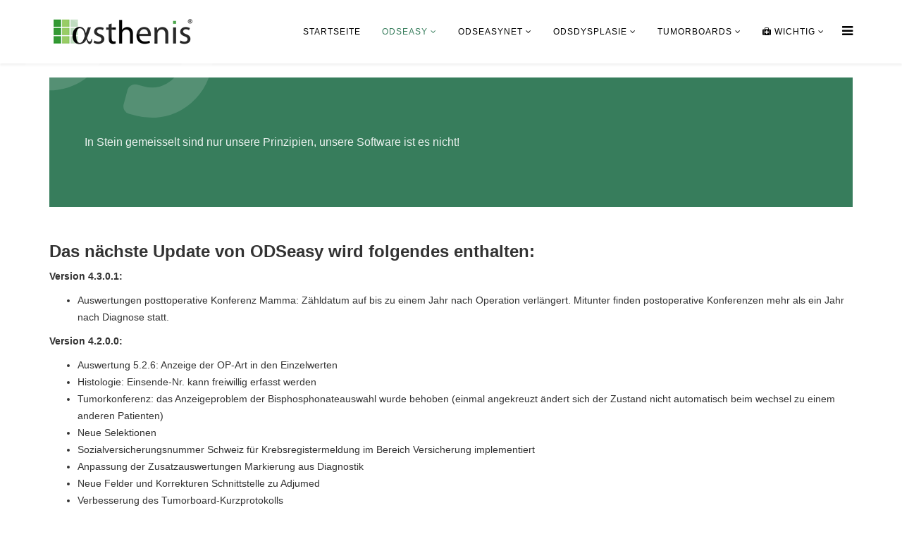

--- FILE ---
content_type: text/javascript
request_url: https://www.asthenis.de/astjoomla3/media/route66/scripts/79deca40f1970ad64ecac2695e00c54e.js?v=1768748129
body_size: -91
content:

jQuery(window).on('load',  function() {
				new JCaption('img.caption');
			});
	